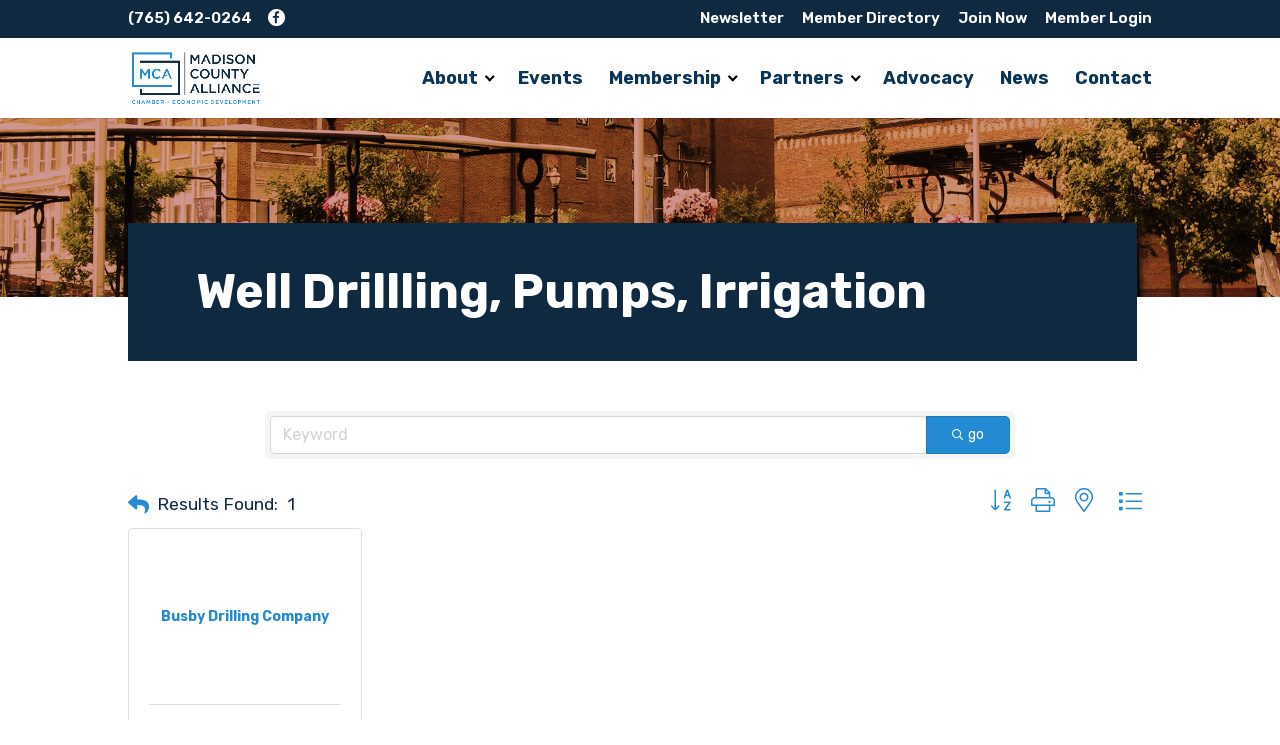

--- FILE ---
content_type: text/html; charset=utf-8
request_url: https://www.google.com/recaptcha/enterprise/anchor?ar=1&k=6LfI_T8rAAAAAMkWHrLP_GfSf3tLy9tKa839wcWa&co=aHR0cHM6Ly9idXNpbmVzcy5tYWRpc29uY29jaGFtYmVyLmNvbTo0NDM.&hl=en&v=PoyoqOPhxBO7pBk68S4YbpHZ&size=invisible&anchor-ms=20000&execute-ms=30000&cb=50unfs4vcyyr
body_size: 48995
content:
<!DOCTYPE HTML><html dir="ltr" lang="en"><head><meta http-equiv="Content-Type" content="text/html; charset=UTF-8">
<meta http-equiv="X-UA-Compatible" content="IE=edge">
<title>reCAPTCHA</title>
<style type="text/css">
/* cyrillic-ext */
@font-face {
  font-family: 'Roboto';
  font-style: normal;
  font-weight: 400;
  font-stretch: 100%;
  src: url(//fonts.gstatic.com/s/roboto/v48/KFO7CnqEu92Fr1ME7kSn66aGLdTylUAMa3GUBHMdazTgWw.woff2) format('woff2');
  unicode-range: U+0460-052F, U+1C80-1C8A, U+20B4, U+2DE0-2DFF, U+A640-A69F, U+FE2E-FE2F;
}
/* cyrillic */
@font-face {
  font-family: 'Roboto';
  font-style: normal;
  font-weight: 400;
  font-stretch: 100%;
  src: url(//fonts.gstatic.com/s/roboto/v48/KFO7CnqEu92Fr1ME7kSn66aGLdTylUAMa3iUBHMdazTgWw.woff2) format('woff2');
  unicode-range: U+0301, U+0400-045F, U+0490-0491, U+04B0-04B1, U+2116;
}
/* greek-ext */
@font-face {
  font-family: 'Roboto';
  font-style: normal;
  font-weight: 400;
  font-stretch: 100%;
  src: url(//fonts.gstatic.com/s/roboto/v48/KFO7CnqEu92Fr1ME7kSn66aGLdTylUAMa3CUBHMdazTgWw.woff2) format('woff2');
  unicode-range: U+1F00-1FFF;
}
/* greek */
@font-face {
  font-family: 'Roboto';
  font-style: normal;
  font-weight: 400;
  font-stretch: 100%;
  src: url(//fonts.gstatic.com/s/roboto/v48/KFO7CnqEu92Fr1ME7kSn66aGLdTylUAMa3-UBHMdazTgWw.woff2) format('woff2');
  unicode-range: U+0370-0377, U+037A-037F, U+0384-038A, U+038C, U+038E-03A1, U+03A3-03FF;
}
/* math */
@font-face {
  font-family: 'Roboto';
  font-style: normal;
  font-weight: 400;
  font-stretch: 100%;
  src: url(//fonts.gstatic.com/s/roboto/v48/KFO7CnqEu92Fr1ME7kSn66aGLdTylUAMawCUBHMdazTgWw.woff2) format('woff2');
  unicode-range: U+0302-0303, U+0305, U+0307-0308, U+0310, U+0312, U+0315, U+031A, U+0326-0327, U+032C, U+032F-0330, U+0332-0333, U+0338, U+033A, U+0346, U+034D, U+0391-03A1, U+03A3-03A9, U+03B1-03C9, U+03D1, U+03D5-03D6, U+03F0-03F1, U+03F4-03F5, U+2016-2017, U+2034-2038, U+203C, U+2040, U+2043, U+2047, U+2050, U+2057, U+205F, U+2070-2071, U+2074-208E, U+2090-209C, U+20D0-20DC, U+20E1, U+20E5-20EF, U+2100-2112, U+2114-2115, U+2117-2121, U+2123-214F, U+2190, U+2192, U+2194-21AE, U+21B0-21E5, U+21F1-21F2, U+21F4-2211, U+2213-2214, U+2216-22FF, U+2308-230B, U+2310, U+2319, U+231C-2321, U+2336-237A, U+237C, U+2395, U+239B-23B7, U+23D0, U+23DC-23E1, U+2474-2475, U+25AF, U+25B3, U+25B7, U+25BD, U+25C1, U+25CA, U+25CC, U+25FB, U+266D-266F, U+27C0-27FF, U+2900-2AFF, U+2B0E-2B11, U+2B30-2B4C, U+2BFE, U+3030, U+FF5B, U+FF5D, U+1D400-1D7FF, U+1EE00-1EEFF;
}
/* symbols */
@font-face {
  font-family: 'Roboto';
  font-style: normal;
  font-weight: 400;
  font-stretch: 100%;
  src: url(//fonts.gstatic.com/s/roboto/v48/KFO7CnqEu92Fr1ME7kSn66aGLdTylUAMaxKUBHMdazTgWw.woff2) format('woff2');
  unicode-range: U+0001-000C, U+000E-001F, U+007F-009F, U+20DD-20E0, U+20E2-20E4, U+2150-218F, U+2190, U+2192, U+2194-2199, U+21AF, U+21E6-21F0, U+21F3, U+2218-2219, U+2299, U+22C4-22C6, U+2300-243F, U+2440-244A, U+2460-24FF, U+25A0-27BF, U+2800-28FF, U+2921-2922, U+2981, U+29BF, U+29EB, U+2B00-2BFF, U+4DC0-4DFF, U+FFF9-FFFB, U+10140-1018E, U+10190-1019C, U+101A0, U+101D0-101FD, U+102E0-102FB, U+10E60-10E7E, U+1D2C0-1D2D3, U+1D2E0-1D37F, U+1F000-1F0FF, U+1F100-1F1AD, U+1F1E6-1F1FF, U+1F30D-1F30F, U+1F315, U+1F31C, U+1F31E, U+1F320-1F32C, U+1F336, U+1F378, U+1F37D, U+1F382, U+1F393-1F39F, U+1F3A7-1F3A8, U+1F3AC-1F3AF, U+1F3C2, U+1F3C4-1F3C6, U+1F3CA-1F3CE, U+1F3D4-1F3E0, U+1F3ED, U+1F3F1-1F3F3, U+1F3F5-1F3F7, U+1F408, U+1F415, U+1F41F, U+1F426, U+1F43F, U+1F441-1F442, U+1F444, U+1F446-1F449, U+1F44C-1F44E, U+1F453, U+1F46A, U+1F47D, U+1F4A3, U+1F4B0, U+1F4B3, U+1F4B9, U+1F4BB, U+1F4BF, U+1F4C8-1F4CB, U+1F4D6, U+1F4DA, U+1F4DF, U+1F4E3-1F4E6, U+1F4EA-1F4ED, U+1F4F7, U+1F4F9-1F4FB, U+1F4FD-1F4FE, U+1F503, U+1F507-1F50B, U+1F50D, U+1F512-1F513, U+1F53E-1F54A, U+1F54F-1F5FA, U+1F610, U+1F650-1F67F, U+1F687, U+1F68D, U+1F691, U+1F694, U+1F698, U+1F6AD, U+1F6B2, U+1F6B9-1F6BA, U+1F6BC, U+1F6C6-1F6CF, U+1F6D3-1F6D7, U+1F6E0-1F6EA, U+1F6F0-1F6F3, U+1F6F7-1F6FC, U+1F700-1F7FF, U+1F800-1F80B, U+1F810-1F847, U+1F850-1F859, U+1F860-1F887, U+1F890-1F8AD, U+1F8B0-1F8BB, U+1F8C0-1F8C1, U+1F900-1F90B, U+1F93B, U+1F946, U+1F984, U+1F996, U+1F9E9, U+1FA00-1FA6F, U+1FA70-1FA7C, U+1FA80-1FA89, U+1FA8F-1FAC6, U+1FACE-1FADC, U+1FADF-1FAE9, U+1FAF0-1FAF8, U+1FB00-1FBFF;
}
/* vietnamese */
@font-face {
  font-family: 'Roboto';
  font-style: normal;
  font-weight: 400;
  font-stretch: 100%;
  src: url(//fonts.gstatic.com/s/roboto/v48/KFO7CnqEu92Fr1ME7kSn66aGLdTylUAMa3OUBHMdazTgWw.woff2) format('woff2');
  unicode-range: U+0102-0103, U+0110-0111, U+0128-0129, U+0168-0169, U+01A0-01A1, U+01AF-01B0, U+0300-0301, U+0303-0304, U+0308-0309, U+0323, U+0329, U+1EA0-1EF9, U+20AB;
}
/* latin-ext */
@font-face {
  font-family: 'Roboto';
  font-style: normal;
  font-weight: 400;
  font-stretch: 100%;
  src: url(//fonts.gstatic.com/s/roboto/v48/KFO7CnqEu92Fr1ME7kSn66aGLdTylUAMa3KUBHMdazTgWw.woff2) format('woff2');
  unicode-range: U+0100-02BA, U+02BD-02C5, U+02C7-02CC, U+02CE-02D7, U+02DD-02FF, U+0304, U+0308, U+0329, U+1D00-1DBF, U+1E00-1E9F, U+1EF2-1EFF, U+2020, U+20A0-20AB, U+20AD-20C0, U+2113, U+2C60-2C7F, U+A720-A7FF;
}
/* latin */
@font-face {
  font-family: 'Roboto';
  font-style: normal;
  font-weight: 400;
  font-stretch: 100%;
  src: url(//fonts.gstatic.com/s/roboto/v48/KFO7CnqEu92Fr1ME7kSn66aGLdTylUAMa3yUBHMdazQ.woff2) format('woff2');
  unicode-range: U+0000-00FF, U+0131, U+0152-0153, U+02BB-02BC, U+02C6, U+02DA, U+02DC, U+0304, U+0308, U+0329, U+2000-206F, U+20AC, U+2122, U+2191, U+2193, U+2212, U+2215, U+FEFF, U+FFFD;
}
/* cyrillic-ext */
@font-face {
  font-family: 'Roboto';
  font-style: normal;
  font-weight: 500;
  font-stretch: 100%;
  src: url(//fonts.gstatic.com/s/roboto/v48/KFO7CnqEu92Fr1ME7kSn66aGLdTylUAMa3GUBHMdazTgWw.woff2) format('woff2');
  unicode-range: U+0460-052F, U+1C80-1C8A, U+20B4, U+2DE0-2DFF, U+A640-A69F, U+FE2E-FE2F;
}
/* cyrillic */
@font-face {
  font-family: 'Roboto';
  font-style: normal;
  font-weight: 500;
  font-stretch: 100%;
  src: url(//fonts.gstatic.com/s/roboto/v48/KFO7CnqEu92Fr1ME7kSn66aGLdTylUAMa3iUBHMdazTgWw.woff2) format('woff2');
  unicode-range: U+0301, U+0400-045F, U+0490-0491, U+04B0-04B1, U+2116;
}
/* greek-ext */
@font-face {
  font-family: 'Roboto';
  font-style: normal;
  font-weight: 500;
  font-stretch: 100%;
  src: url(//fonts.gstatic.com/s/roboto/v48/KFO7CnqEu92Fr1ME7kSn66aGLdTylUAMa3CUBHMdazTgWw.woff2) format('woff2');
  unicode-range: U+1F00-1FFF;
}
/* greek */
@font-face {
  font-family: 'Roboto';
  font-style: normal;
  font-weight: 500;
  font-stretch: 100%;
  src: url(//fonts.gstatic.com/s/roboto/v48/KFO7CnqEu92Fr1ME7kSn66aGLdTylUAMa3-UBHMdazTgWw.woff2) format('woff2');
  unicode-range: U+0370-0377, U+037A-037F, U+0384-038A, U+038C, U+038E-03A1, U+03A3-03FF;
}
/* math */
@font-face {
  font-family: 'Roboto';
  font-style: normal;
  font-weight: 500;
  font-stretch: 100%;
  src: url(//fonts.gstatic.com/s/roboto/v48/KFO7CnqEu92Fr1ME7kSn66aGLdTylUAMawCUBHMdazTgWw.woff2) format('woff2');
  unicode-range: U+0302-0303, U+0305, U+0307-0308, U+0310, U+0312, U+0315, U+031A, U+0326-0327, U+032C, U+032F-0330, U+0332-0333, U+0338, U+033A, U+0346, U+034D, U+0391-03A1, U+03A3-03A9, U+03B1-03C9, U+03D1, U+03D5-03D6, U+03F0-03F1, U+03F4-03F5, U+2016-2017, U+2034-2038, U+203C, U+2040, U+2043, U+2047, U+2050, U+2057, U+205F, U+2070-2071, U+2074-208E, U+2090-209C, U+20D0-20DC, U+20E1, U+20E5-20EF, U+2100-2112, U+2114-2115, U+2117-2121, U+2123-214F, U+2190, U+2192, U+2194-21AE, U+21B0-21E5, U+21F1-21F2, U+21F4-2211, U+2213-2214, U+2216-22FF, U+2308-230B, U+2310, U+2319, U+231C-2321, U+2336-237A, U+237C, U+2395, U+239B-23B7, U+23D0, U+23DC-23E1, U+2474-2475, U+25AF, U+25B3, U+25B7, U+25BD, U+25C1, U+25CA, U+25CC, U+25FB, U+266D-266F, U+27C0-27FF, U+2900-2AFF, U+2B0E-2B11, U+2B30-2B4C, U+2BFE, U+3030, U+FF5B, U+FF5D, U+1D400-1D7FF, U+1EE00-1EEFF;
}
/* symbols */
@font-face {
  font-family: 'Roboto';
  font-style: normal;
  font-weight: 500;
  font-stretch: 100%;
  src: url(//fonts.gstatic.com/s/roboto/v48/KFO7CnqEu92Fr1ME7kSn66aGLdTylUAMaxKUBHMdazTgWw.woff2) format('woff2');
  unicode-range: U+0001-000C, U+000E-001F, U+007F-009F, U+20DD-20E0, U+20E2-20E4, U+2150-218F, U+2190, U+2192, U+2194-2199, U+21AF, U+21E6-21F0, U+21F3, U+2218-2219, U+2299, U+22C4-22C6, U+2300-243F, U+2440-244A, U+2460-24FF, U+25A0-27BF, U+2800-28FF, U+2921-2922, U+2981, U+29BF, U+29EB, U+2B00-2BFF, U+4DC0-4DFF, U+FFF9-FFFB, U+10140-1018E, U+10190-1019C, U+101A0, U+101D0-101FD, U+102E0-102FB, U+10E60-10E7E, U+1D2C0-1D2D3, U+1D2E0-1D37F, U+1F000-1F0FF, U+1F100-1F1AD, U+1F1E6-1F1FF, U+1F30D-1F30F, U+1F315, U+1F31C, U+1F31E, U+1F320-1F32C, U+1F336, U+1F378, U+1F37D, U+1F382, U+1F393-1F39F, U+1F3A7-1F3A8, U+1F3AC-1F3AF, U+1F3C2, U+1F3C4-1F3C6, U+1F3CA-1F3CE, U+1F3D4-1F3E0, U+1F3ED, U+1F3F1-1F3F3, U+1F3F5-1F3F7, U+1F408, U+1F415, U+1F41F, U+1F426, U+1F43F, U+1F441-1F442, U+1F444, U+1F446-1F449, U+1F44C-1F44E, U+1F453, U+1F46A, U+1F47D, U+1F4A3, U+1F4B0, U+1F4B3, U+1F4B9, U+1F4BB, U+1F4BF, U+1F4C8-1F4CB, U+1F4D6, U+1F4DA, U+1F4DF, U+1F4E3-1F4E6, U+1F4EA-1F4ED, U+1F4F7, U+1F4F9-1F4FB, U+1F4FD-1F4FE, U+1F503, U+1F507-1F50B, U+1F50D, U+1F512-1F513, U+1F53E-1F54A, U+1F54F-1F5FA, U+1F610, U+1F650-1F67F, U+1F687, U+1F68D, U+1F691, U+1F694, U+1F698, U+1F6AD, U+1F6B2, U+1F6B9-1F6BA, U+1F6BC, U+1F6C6-1F6CF, U+1F6D3-1F6D7, U+1F6E0-1F6EA, U+1F6F0-1F6F3, U+1F6F7-1F6FC, U+1F700-1F7FF, U+1F800-1F80B, U+1F810-1F847, U+1F850-1F859, U+1F860-1F887, U+1F890-1F8AD, U+1F8B0-1F8BB, U+1F8C0-1F8C1, U+1F900-1F90B, U+1F93B, U+1F946, U+1F984, U+1F996, U+1F9E9, U+1FA00-1FA6F, U+1FA70-1FA7C, U+1FA80-1FA89, U+1FA8F-1FAC6, U+1FACE-1FADC, U+1FADF-1FAE9, U+1FAF0-1FAF8, U+1FB00-1FBFF;
}
/* vietnamese */
@font-face {
  font-family: 'Roboto';
  font-style: normal;
  font-weight: 500;
  font-stretch: 100%;
  src: url(//fonts.gstatic.com/s/roboto/v48/KFO7CnqEu92Fr1ME7kSn66aGLdTylUAMa3OUBHMdazTgWw.woff2) format('woff2');
  unicode-range: U+0102-0103, U+0110-0111, U+0128-0129, U+0168-0169, U+01A0-01A1, U+01AF-01B0, U+0300-0301, U+0303-0304, U+0308-0309, U+0323, U+0329, U+1EA0-1EF9, U+20AB;
}
/* latin-ext */
@font-face {
  font-family: 'Roboto';
  font-style: normal;
  font-weight: 500;
  font-stretch: 100%;
  src: url(//fonts.gstatic.com/s/roboto/v48/KFO7CnqEu92Fr1ME7kSn66aGLdTylUAMa3KUBHMdazTgWw.woff2) format('woff2');
  unicode-range: U+0100-02BA, U+02BD-02C5, U+02C7-02CC, U+02CE-02D7, U+02DD-02FF, U+0304, U+0308, U+0329, U+1D00-1DBF, U+1E00-1E9F, U+1EF2-1EFF, U+2020, U+20A0-20AB, U+20AD-20C0, U+2113, U+2C60-2C7F, U+A720-A7FF;
}
/* latin */
@font-face {
  font-family: 'Roboto';
  font-style: normal;
  font-weight: 500;
  font-stretch: 100%;
  src: url(//fonts.gstatic.com/s/roboto/v48/KFO7CnqEu92Fr1ME7kSn66aGLdTylUAMa3yUBHMdazQ.woff2) format('woff2');
  unicode-range: U+0000-00FF, U+0131, U+0152-0153, U+02BB-02BC, U+02C6, U+02DA, U+02DC, U+0304, U+0308, U+0329, U+2000-206F, U+20AC, U+2122, U+2191, U+2193, U+2212, U+2215, U+FEFF, U+FFFD;
}
/* cyrillic-ext */
@font-face {
  font-family: 'Roboto';
  font-style: normal;
  font-weight: 900;
  font-stretch: 100%;
  src: url(//fonts.gstatic.com/s/roboto/v48/KFO7CnqEu92Fr1ME7kSn66aGLdTylUAMa3GUBHMdazTgWw.woff2) format('woff2');
  unicode-range: U+0460-052F, U+1C80-1C8A, U+20B4, U+2DE0-2DFF, U+A640-A69F, U+FE2E-FE2F;
}
/* cyrillic */
@font-face {
  font-family: 'Roboto';
  font-style: normal;
  font-weight: 900;
  font-stretch: 100%;
  src: url(//fonts.gstatic.com/s/roboto/v48/KFO7CnqEu92Fr1ME7kSn66aGLdTylUAMa3iUBHMdazTgWw.woff2) format('woff2');
  unicode-range: U+0301, U+0400-045F, U+0490-0491, U+04B0-04B1, U+2116;
}
/* greek-ext */
@font-face {
  font-family: 'Roboto';
  font-style: normal;
  font-weight: 900;
  font-stretch: 100%;
  src: url(//fonts.gstatic.com/s/roboto/v48/KFO7CnqEu92Fr1ME7kSn66aGLdTylUAMa3CUBHMdazTgWw.woff2) format('woff2');
  unicode-range: U+1F00-1FFF;
}
/* greek */
@font-face {
  font-family: 'Roboto';
  font-style: normal;
  font-weight: 900;
  font-stretch: 100%;
  src: url(//fonts.gstatic.com/s/roboto/v48/KFO7CnqEu92Fr1ME7kSn66aGLdTylUAMa3-UBHMdazTgWw.woff2) format('woff2');
  unicode-range: U+0370-0377, U+037A-037F, U+0384-038A, U+038C, U+038E-03A1, U+03A3-03FF;
}
/* math */
@font-face {
  font-family: 'Roboto';
  font-style: normal;
  font-weight: 900;
  font-stretch: 100%;
  src: url(//fonts.gstatic.com/s/roboto/v48/KFO7CnqEu92Fr1ME7kSn66aGLdTylUAMawCUBHMdazTgWw.woff2) format('woff2');
  unicode-range: U+0302-0303, U+0305, U+0307-0308, U+0310, U+0312, U+0315, U+031A, U+0326-0327, U+032C, U+032F-0330, U+0332-0333, U+0338, U+033A, U+0346, U+034D, U+0391-03A1, U+03A3-03A9, U+03B1-03C9, U+03D1, U+03D5-03D6, U+03F0-03F1, U+03F4-03F5, U+2016-2017, U+2034-2038, U+203C, U+2040, U+2043, U+2047, U+2050, U+2057, U+205F, U+2070-2071, U+2074-208E, U+2090-209C, U+20D0-20DC, U+20E1, U+20E5-20EF, U+2100-2112, U+2114-2115, U+2117-2121, U+2123-214F, U+2190, U+2192, U+2194-21AE, U+21B0-21E5, U+21F1-21F2, U+21F4-2211, U+2213-2214, U+2216-22FF, U+2308-230B, U+2310, U+2319, U+231C-2321, U+2336-237A, U+237C, U+2395, U+239B-23B7, U+23D0, U+23DC-23E1, U+2474-2475, U+25AF, U+25B3, U+25B7, U+25BD, U+25C1, U+25CA, U+25CC, U+25FB, U+266D-266F, U+27C0-27FF, U+2900-2AFF, U+2B0E-2B11, U+2B30-2B4C, U+2BFE, U+3030, U+FF5B, U+FF5D, U+1D400-1D7FF, U+1EE00-1EEFF;
}
/* symbols */
@font-face {
  font-family: 'Roboto';
  font-style: normal;
  font-weight: 900;
  font-stretch: 100%;
  src: url(//fonts.gstatic.com/s/roboto/v48/KFO7CnqEu92Fr1ME7kSn66aGLdTylUAMaxKUBHMdazTgWw.woff2) format('woff2');
  unicode-range: U+0001-000C, U+000E-001F, U+007F-009F, U+20DD-20E0, U+20E2-20E4, U+2150-218F, U+2190, U+2192, U+2194-2199, U+21AF, U+21E6-21F0, U+21F3, U+2218-2219, U+2299, U+22C4-22C6, U+2300-243F, U+2440-244A, U+2460-24FF, U+25A0-27BF, U+2800-28FF, U+2921-2922, U+2981, U+29BF, U+29EB, U+2B00-2BFF, U+4DC0-4DFF, U+FFF9-FFFB, U+10140-1018E, U+10190-1019C, U+101A0, U+101D0-101FD, U+102E0-102FB, U+10E60-10E7E, U+1D2C0-1D2D3, U+1D2E0-1D37F, U+1F000-1F0FF, U+1F100-1F1AD, U+1F1E6-1F1FF, U+1F30D-1F30F, U+1F315, U+1F31C, U+1F31E, U+1F320-1F32C, U+1F336, U+1F378, U+1F37D, U+1F382, U+1F393-1F39F, U+1F3A7-1F3A8, U+1F3AC-1F3AF, U+1F3C2, U+1F3C4-1F3C6, U+1F3CA-1F3CE, U+1F3D4-1F3E0, U+1F3ED, U+1F3F1-1F3F3, U+1F3F5-1F3F7, U+1F408, U+1F415, U+1F41F, U+1F426, U+1F43F, U+1F441-1F442, U+1F444, U+1F446-1F449, U+1F44C-1F44E, U+1F453, U+1F46A, U+1F47D, U+1F4A3, U+1F4B0, U+1F4B3, U+1F4B9, U+1F4BB, U+1F4BF, U+1F4C8-1F4CB, U+1F4D6, U+1F4DA, U+1F4DF, U+1F4E3-1F4E6, U+1F4EA-1F4ED, U+1F4F7, U+1F4F9-1F4FB, U+1F4FD-1F4FE, U+1F503, U+1F507-1F50B, U+1F50D, U+1F512-1F513, U+1F53E-1F54A, U+1F54F-1F5FA, U+1F610, U+1F650-1F67F, U+1F687, U+1F68D, U+1F691, U+1F694, U+1F698, U+1F6AD, U+1F6B2, U+1F6B9-1F6BA, U+1F6BC, U+1F6C6-1F6CF, U+1F6D3-1F6D7, U+1F6E0-1F6EA, U+1F6F0-1F6F3, U+1F6F7-1F6FC, U+1F700-1F7FF, U+1F800-1F80B, U+1F810-1F847, U+1F850-1F859, U+1F860-1F887, U+1F890-1F8AD, U+1F8B0-1F8BB, U+1F8C0-1F8C1, U+1F900-1F90B, U+1F93B, U+1F946, U+1F984, U+1F996, U+1F9E9, U+1FA00-1FA6F, U+1FA70-1FA7C, U+1FA80-1FA89, U+1FA8F-1FAC6, U+1FACE-1FADC, U+1FADF-1FAE9, U+1FAF0-1FAF8, U+1FB00-1FBFF;
}
/* vietnamese */
@font-face {
  font-family: 'Roboto';
  font-style: normal;
  font-weight: 900;
  font-stretch: 100%;
  src: url(//fonts.gstatic.com/s/roboto/v48/KFO7CnqEu92Fr1ME7kSn66aGLdTylUAMa3OUBHMdazTgWw.woff2) format('woff2');
  unicode-range: U+0102-0103, U+0110-0111, U+0128-0129, U+0168-0169, U+01A0-01A1, U+01AF-01B0, U+0300-0301, U+0303-0304, U+0308-0309, U+0323, U+0329, U+1EA0-1EF9, U+20AB;
}
/* latin-ext */
@font-face {
  font-family: 'Roboto';
  font-style: normal;
  font-weight: 900;
  font-stretch: 100%;
  src: url(//fonts.gstatic.com/s/roboto/v48/KFO7CnqEu92Fr1ME7kSn66aGLdTylUAMa3KUBHMdazTgWw.woff2) format('woff2');
  unicode-range: U+0100-02BA, U+02BD-02C5, U+02C7-02CC, U+02CE-02D7, U+02DD-02FF, U+0304, U+0308, U+0329, U+1D00-1DBF, U+1E00-1E9F, U+1EF2-1EFF, U+2020, U+20A0-20AB, U+20AD-20C0, U+2113, U+2C60-2C7F, U+A720-A7FF;
}
/* latin */
@font-face {
  font-family: 'Roboto';
  font-style: normal;
  font-weight: 900;
  font-stretch: 100%;
  src: url(//fonts.gstatic.com/s/roboto/v48/KFO7CnqEu92Fr1ME7kSn66aGLdTylUAMa3yUBHMdazQ.woff2) format('woff2');
  unicode-range: U+0000-00FF, U+0131, U+0152-0153, U+02BB-02BC, U+02C6, U+02DA, U+02DC, U+0304, U+0308, U+0329, U+2000-206F, U+20AC, U+2122, U+2191, U+2193, U+2212, U+2215, U+FEFF, U+FFFD;
}

</style>
<link rel="stylesheet" type="text/css" href="https://www.gstatic.com/recaptcha/releases/PoyoqOPhxBO7pBk68S4YbpHZ/styles__ltr.css">
<script nonce="GHGrp5M4jz3eidL_dAocLg" type="text/javascript">window['__recaptcha_api'] = 'https://www.google.com/recaptcha/enterprise/';</script>
<script type="text/javascript" src="https://www.gstatic.com/recaptcha/releases/PoyoqOPhxBO7pBk68S4YbpHZ/recaptcha__en.js" nonce="GHGrp5M4jz3eidL_dAocLg">
      
    </script></head>
<body><div id="rc-anchor-alert" class="rc-anchor-alert"></div>
<input type="hidden" id="recaptcha-token" value="[base64]">
<script type="text/javascript" nonce="GHGrp5M4jz3eidL_dAocLg">
      recaptcha.anchor.Main.init("[\x22ainput\x22,[\x22bgdata\x22,\x22\x22,\[base64]/[base64]/[base64]/KE4oMTI0LHYsdi5HKSxMWihsLHYpKTpOKDEyNCx2LGwpLFYpLHYpLFQpKSxGKDE3MSx2KX0scjc9ZnVuY3Rpb24obCl7cmV0dXJuIGx9LEM9ZnVuY3Rpb24obCxWLHYpe04odixsLFYpLFZbYWtdPTI3OTZ9LG49ZnVuY3Rpb24obCxWKXtWLlg9KChWLlg/[base64]/[base64]/[base64]/[base64]/[base64]/[base64]/[base64]/[base64]/[base64]/[base64]/[base64]\\u003d\x22,\[base64]\\u003d\x22,\x22YcK5wow7S8Kpw5Arw6HCsR0Vw5Nmw4nDgCDDhjshP8OaFMOEWidzwoM8TMKYHMObZxp7L2DDvQ3DtUrCgx/[base64]/DpMOjDcOHwoxtw6Vjwqklw5l2woI3w6fCmm3CjGsHHsOQCyUcecOCI8OgEQHCsCARIGZLJQoFCcKuwp1hw6sawpHDpMOvP8KrGcOYw5rCicOhclTDgMK5w6XDlA4Cwqp2w6/CuMKULMKgLsOKLwZuwrtwW8OeEG8XwovDtwLDuntNwqpuCj7DisKXCmt/DBDDncOWwpcHIcKWw5/[base64]/Cmy5hL8OcwrUOwqp5BsKNw5jCjMOGHsKzwqjDtiDCriTCkhbDmMKjJQQwwrl/ZEYewrDDhnQBFiLCjcKbH8KrK1HDssO4ScOtXMKaXUXDsgvCssOjaWsofsOeScKlwqnDv1jDrXUTwo3DisOHc8OFw6nCn1fDs8O3w7vDoMKiMMOuwqXDjgpVw6RJF8Kzw4fDi2lybVbDlhtDw5PCqsK4csOhw4LDg8KeHMKqw6R/[base64]/woZpWsK8w6JbKBDDlHDDjXLDtX5Hwr1ww5M7UcKSw50Pwp54PAVWw47CuCnDjGsLw7xpQB3ChcKfXywZwr0Qf8OKQsOqwrnDqcKdXml8wpU5wqZ/IsOvw7ceGcKXw4RXR8KhwrVdTMOgwroJPcKxB8O9DMKPBMOQTcOHFwPCvMKew4VNwpPDlDPCulPCg8Oyw5EkKm8LBnHCpsOgwpzDvBPCjsKWTMKnQQ0EbsOdwrZ2JcOTw4grQ8OzwrRvdsOmHsOow5Y7CMK/PMOAw63CrUt0w7sodz/DvGXCrcKvwonDiUBcChzDrsOjwqM7w5LCtsOkwrLDuk/ChCMFS2wKOcOswpxvTsOLw5XCo8KHZ8KeEcKVwrQ/wqnDkXTCgMKFUFEbKAbDgsKdTcOjw7TCucKdQjDCnDPDhGl/w4fCmcO0w7InwpvDjSHDpFnDriRvcVYkEcKeDcOXYsO4w7sowrZZHi/DhHYAw5tHPwrDi8OLwqJqVMKiwrIfTWtrw4JQw4UuScOHSy7DqlcsbMOLDCQGasKbwqkLw6HDnMKYWhjDrTTDqUPClMOPBSnCvMOow6vDknfCq8Oswp7DqAtzw5nClsOTBzVJwpAVw6chLR/[base64]/DsEfDr3fCpsOWw41Dwr4pw6zDvUrCjzMfw60IaSjDpcKYMwXDjcKOMRnCucO7UcKQdyTDscKow4zCrlY7D8ODw7bCpw0Zw4ldw6LDrFU+w5gccSNqVcOMwpRAw4IywqoFI3YMw4Qew4sfTG4/cMOhwrHDkD1Lw6F6CjQKYijDqcK9w4kJQMOnccKoJMODf8OhwqfCjTRww5zDhMKRacKbw7MJV8Omfz4PPRYMw7lswp51Z8OjOVvCqBkLEMK4w6zCk8OXwroRIAXDgcKtfE1JL8KFwofDqMKxw6XDgcOFw5fCpcOew77CuGZjdMK/wpg0YTs6w6HDjgjDucOyw7/Dh8OIRsOiwqPCtMKQwqHCnSx1wqsRXcOpwq9AwohLw7DDosOfP2/Ct3jCtgZ0wrYlP8OBwrHDosKWQMOJw7jCuMKlw5pOOirDiMKRwrXCuMO/cHPDnnFLwo7Dvg0qw73CmFHCk31hUnFResOoHndqfkzDi13CncOTwobCsMOyDmTCvknCkzMyfTvCpMOqw5tjwo1Rwoh/[base64]/[base64]/CksKaIHcKd8OETDDDlcO1wrvDuTFSE8KEL3XCpMKYVVd7RsOWTDRVw5bCmDg/w7JccEPDuMK3wqbDn8OYw6bDpsK/LMOXw43DqsKzTcOTw7TCs8KBwr7CsVI9EcO9wqbDtcOlw4YKERcbSMOaw4fDiTh0wrcgw5jCpxYlwqPDuz/[base64]/Di1rCocOFwrE/w7cNFVTDsj8tw7nDncKmw642OcKSPE3Dvi3DgsKiw5lFVMKSwr1eHMKzw7TCvMKvwr7DuMKzw4cPw5MSd8KMw4wxw6LDkyNgRMKKw57DjiFQwo/[base64]/Cg8OsBBrCj8OpwpAvw4TDiXR4wpVzw7HDhRUaw5fCjTh5wp7DmcKKKywKJMKywqxABE/CqXXDpMKGwocRwrzClHPDkMKZw7oJWRlUwoA7wrzDmMOrfsKbw5fCt8KCw6tnw6vCgsOcw6okC8K/w6dUw6/Ct14QOShFwozDnlp6w7bCp8Oic8OQwpAbV8O2YsOBw48EwprDlsK/wrXDsTzClljCsgjCgQfCtcOACkDDn8Ohw7NXSWnDpBrChV3DrTnDuwIHwqzCt8KxP1ZCwowkwovClcOOwpY/BsKjVsKfw4ozwqlDcsKiw4zCu8Oyw6VjdsODQQ/CsT7DjMKCBAjCkjVnEsOVwplcw5vChMKPGCfCjQseEMKTA8KRFBgcw7oyH8OLG8OVScOXwqp8wqhoTcOcw4oHBzF3wo1zVcKbwoYMw4pzw7rCjWhTGsOswq1ew4gNw4/Cj8OrwqrCusO7cMK/dkI4w4tBWcOnwr7Cj1fCi8OrwrzCh8K8KCPDpR7CqMKCQcOLOX8fMGQxw5DDg8OLw5cJwolCw5wOw4xgDERCPEcgwrPCg0FfPcOnwobCo8K5Pw/[base64]/CgV9Ew6dLVz7CoXY9OMOewoTDoHvDsTZ9NsOVR2bCnA/[base64]/CvzXCuDFmw7M/[base64]/Cr33DhsKKwp1owoUTDDDCqMKTw6lABFjCi1HDrlJSZ8OCw5/Chjx5w5XCv8OzO1gPw6XCvMKlS07DvDYLw4N9Q8KMfMKGw5PDk0bDl8KOwqbCq8KxwpBZXMOqw43Cmjkqw6vDpsO5YXTCtksuQTjCg3zDqMOCw7BhLDjDlXXDh8OCwp44wqHDk3vDvgcDwpLCrH7ClsOMFUAKRTbCpznChMKlwp/[base64]/DvcOxNsO1w7Y6AcO/wrIxwr0bwqfCpMKeCcK8wqfCm8K/[base64]/DrAPDisOuwpIMaB7Ci8Orw4TCjMKYG8KVw5wOD1jCjyNXEz/DhsOBOTDDi3TDtTR6wpV9QDnCnFgJw4LDsS8OwqXCg8Odw7TDlBDDkMKjw6Jowr3DnsObw6I8w4ZMwr/DljjDgcOBI2ETTcKsMA8cBsO+wp3Cl8OGw7nDnsKBw4/CrsOwXyTDl8OFwozDpcOcFGECw55wZiBxO8KQCsOhRsK0wqtrw7hjHSkOw4TDnEpZwpFywrHCsBU+wrjCksO3wq/CuSNBLXhybjjCnsOMDBxDwoV/ccO/w45FSsOrP8KGw4rDnHjCpMKSw6nCtV9xwpTDpFrCo8K7RsO1w4LDkTQ6w41JIsKcw7t7A0/ChBVEbcOAwpbDt8OOw4rCjQxrwr8+KzLDhATCumzDu8OJblg7w4TCisKnwr3DpsK0w4jCv8OzOE/CusOWw5vCqVpQwoHDll3Du8OiJsK7wpLCsMO3JS3CoR7CgsK4MsOrwqrCpkUlw6XCg8Oowr5uI8KDRh/CmcKYa0Fbw6XCiD5odMOEwrl+SMKuw6R0wpYIw4Q+wokkfsO+wqHDn8KZwqTChcO4JUPDpDvCjEPDj0htwpDCoHQ9b8KWwoI6TsKnGDgsAT5EN8O/wojDjMK7w7nCu8KLccOVDmg4MsKDbUwTwonDs8OZw43CicOxwqwGw75icsOXwr/DjCXDk38Sw51Xw4lDwofCoV1EIRp3w4R1w7fCssOeRXk7MsOaw7o8PExowqpZw7lXB3EawpTCuHfDj00Rb8KuRBDDsMOVBU1aHkLDqsOIwoPCqwoWfsOOw7jCjXtRVl/Djy7ClnkHwqE0KsKHwobDmMOILStVw5TCtRfCpiVWwql6w5LCqm48YDkkw6TDg8KTKsKeFQjCjUzDi8KXwpLDrUMbRcK5d1zDkAfCn8Ofwo1MaWjCu8K2bTo6XFfDv8KQw59ww4jDrMK+wrfDt8OPw77CogfDgBoDBUZVwq/CtsOxFG/CkMOBwqNYwrLDhMOrwo3ChsOsw5HCt8KtwqrDuMKUFsOQMMOowpLDmiRYwq/Ch3Y2UsOzVRo0N8Knw5hsw44Xw6vCo8OybhlkwodxYMOxwrgBw5/[base64]/[base64]/DnMO6wrUgO3DCkwAEw6rChyDCv3t7wpjDtMK8VgLDu0XCiMOGCDfCjUHDt8Ooa8KPWsKww53DlcOEwpQsw6/Ds8OTdyLCkj7ChjrCgExpw7vDu04MVm0HHcOXWsK5w4PDjMKDH8OFwqIlK8O6w6HDmcKrw5DCmMKcwonCoBnCoDXCqm9DYU3CmxvCqQ/CrsOZA8KgOWJ5MEnCtsO9H1LDrsOow57DuMObC2EFwpvDl1PDncKEw5s6w6koOMKAPMOgbcK1Y3PDklvCpMOZOUZ4w6J3wr9WwrbDpFsiemIZJsOYw5loTzbCi8K+X8K7GcKIw7Vaw4DDvH3CphjDlnrDlsKGfsKjG1M4OnYfJsK9ScOmQsO1NWFCwpDCik/CvsOeasKIwpTCmcOMwrV4QsKpwoDCvnjCqcKBwrjClD11wo9Gw6XCocKjw4PCpWDDkS8DwrTCuMKzw6UMwoPDuRIQwqfCtnV5PMOzEMKzw5Nyw5Fnw5TClMO2KARQw5BXw6jChU7Dn0zDp2nDnHoIw6lYdcOYcXHDg0sMayFXfcKwwrTCoDxTw4/DmMOJw5rDp1t5HwZow6bCtxvDl1sSWVh/cMOEwp8aK8OCw5zDtj0GOMOiwr3CjsKyTcOUWsOPwpZuNMKwPSppF8OKw6fDmsKQw6tAwoYXHlPDpj7DocKUwrXDpsOFEkJLc1lcTw/Dv1fClWvDsQ58wqzChWDCngbCvsKew6UwwrMsEVFoEMOQw5vDiTQSwq/Chy9cwp7CpEpDw70Iw5ptw50ewqDCgsOrf8O4wrV4VnUlw6/DiGDCh8KfE2lnwqHCpRQfM8K+JQ8SMThnacO8wpLDosKwfcKmwofDrTDDn1PDv2xww6HCkw7CnjzDq8ONbkMAwqvDphHDuhHCrcKxdR5qYcKxw7UKHT/DqMOzw5DDgcK4LMObwrwoOiEwZgTCnQjCoMOPKsKXS0LCs0Faa8Kbwrx1w6hhwobCgsOzwrHCrsK/AsO8QgjDvcKVwrHCrXFfwpkOTcKRw5RZUcOREg/CqWfDowdaBsK7LiHDr8KWw6jDvDPDnQnDuMOzZz4awrbCtCzClVbCpT53NcK3RsOzPkPDucKDw7PDu8KqYD/DgWsyWMOqFcOFwoxNw7LCh8OEBMK8w7bCmwDCvwbDiXwxTcOkfzI1w4nCtVNMacOWwonCk2DDkR4Wwol0wrJgDwvCpBPDvEfDq1TDjRjCl2LCocOWwrBOw7EBw6LDkXtcwrgEwojClm/DvMK/w5PDlsOwQsOpwqN/OEFxwrfCicOhw5wzw4nCi8KRGA/Dow/DtW3CncO7bsKdw7Vrw7F6wodyw4QOwpstw6fDpcKKUsOjwrTChsKKV8OqccKOGcKjIcOKw6bCsnQ0w4A+wpYhwoPDhEfDokLCqFvDrUHDoyrCjB89e1svwprCqTfCg8KlNR4NHjLDr8K/WzjDqj7DkTHCu8KWwpbCqsKfKEbDjRA5w7ENw7dLw7w/wqxXHMKEDUdUIVLCosKBwrd5w5k0LMOJwqkaw4DDh13CosKHf8Kpw5zCmcKTM8KqwovCj8OKUsO0cMKKw4rDvMOewpMww7tLwoTDkF8Rwr7CoBDDhcKBwr1Uw4/[base64]/DtcOVwr7CpMKVwoHCmMK0F8KFwp9Fwph8wqBdw7PCgCkaw5XCkyHDsVPDpiN6cMO6wr1Yw54lI8OpwqDDmsKVdh3CvxkEUR/CnsOxbcKyw4fDlUHCjyQKJsO8w6lEwq1kEBZkwo/CmcKNcsKBa8KywoNuwrDDqXzDlcO+JirDiQXCq8Oww6JWPCbDrnxCwr5Rw6AJLF/[base64]/DkMKawo3CrsO2woTDlsORw5MsQMKdRCfCiE/DvMO/wr95B8KPBVHCtgfDgsOfw5rDtsK9QSXCo8KWEmfCim4MRsOswp3DucKpw7ZRI0MOVxDCscKow65lecOhCA7DmMKfUh/CtMOdw589FsKYHcKrI8KPLsKIwrNgwo3CvTMWwqRFw4bDlBdAwpLCgWoGwpfDiXlbVMOOwrV9w5/[base64]/[base64]/[base64]/XsORPlhQPsK/wqPDiB4ow6PCvg7DuMKKK8OnPFjDl8OrwrjCtzjDkSEgw5zDiCYMTEFGwqFRCsOOFsKjw67Cj27CmE/Cg8KTSsK3TwdVExMJw6fCv8KIw6LCvmBDRhPCiQslCcOPfjRdRDTDr2rDsiYywog/wrcvYsKDwqtrw4pewqhgeMKYDW89EAzCv1fCtxQzWwMPcB/Dq8KYw7wZw6rCmMOtw7twwpnCtMK0FCMpwqPCnCjDtXB0W8ONesONwrDDgMKXworClsOdSV7DpMKgYGvDhDNef2xpwrhzwoUfw6nDgcKKwoDCuMOLwqktXRTDlUUVw4fChMKWWx5Yw6x1w7x9w7jCuMKjw4vDsMO+Qw1JwrMpwoBBYT/CpMKiw6sywqVlwrE8NjfDhsKPAxgOMzfCt8K5E8OQwq7Di8O4c8K7w4gFGcKhwqNNwpDCi8K4EklFwroLw7lewqQYw4vDsMKHXcKSwoljdlHCmzAew6gMLkAYwq8Fw4PDhsOfw6PDgcKyw6okwp59NgLDoMKiwo/Cq2TCisKiMcKHw5vCosO0TMK1HsOCagbDh8Orc0jDkcKNEsO7bj/CosOlacOHw45kUcKfwqbCkHN0w6shWSg6wrTCtHjDn8OlwpXDhMKDNyp3w5zDuMOKwpfDplnDpjZGwpNKRcOHRsOMwozCjcKmwqbCjn3CmMKwcsKWC8KjwozDuThvQUYoW8KtVsKoKMKow6PCrMOSw5UMw4JUw6jCsS87wpHCgm/[base64]/[base64]/[base64]/DtkQsHcOHQsKNDMKzwr5swq7DmcO/MEDDiS/DjxrCgl3Dv2zDmGXCnS/CmsKsT8K2I8OHQ8KMXEbDimxHwqnCr08rP1ogIl/DlUnCr0LCtsKvUh0xwpBaw6lbw5HDosKGJn8Qwq/Co8OnwqTCl8Kmw6zDsMKkIkbCtWIIIsKtw4zDtUALwqlGcEXCsitFwqfCksOMSz/CucKvQcO1w4PDjzs9H8O/w6LCiBRFKcOUw6QYw6gfw7bDkSjDjDMlMcOXw788w4Aaw7U+TsO+V3LDusKyw5pVbsO0Z8OID0/DqMKXEUcMw5gTw63CjsKeASTCv8OJY8OTO8O7RcKrDsKkPcOAworCjBhgwohaV8KtLcO7w4sHw5FqUMOWaMKZKsOaAMKAw4EnA03CnELDv8OFwo3Ds8Orb8KJw5/DpcKBw5B7KsKdDsOjw6sHwoQpwpFrwrhNw5DDicOvw5DCjlxWQ8OsPMKLw4IRwq7CvsKnw7ojdhtpw7zDmk5LAyfCqjgdAMKpwrgPwr/Dnk5XwqLDojLDssOJwpfDpMO6wonCvsK3w5dzQcKlfxfCqMOQOMK4esKYw6Miw4/[base64]/DpcO4w7odfn81w4jDoB7CtMO8w54Cw5LDgBnDug9IZUrDn1fDkEUhGhvDsivCkcKdw5jCkcKFw6Uod8OlQ8ORw6HDnSDCikrCigrCnC/DpX/ChsOew7F8wqRBw4FcQCXCpsOswpzDiMKkw4rCmVLDuMOAw5tzHnMXwpMmw5ouUgDCj8OAwq0kw7VjMyDCtsKjYcO5QGQLwpZVD33ClsKjwpXDgMOAGX3CuSjDu8OrRMKfecKMwpLCjsKLM3NCwqLDu8KODcKdQW/DrX3Co8Ozw6gTAnXDi1rDsMOuwpvCghchS8KQw5sew7cDwqshXBllAhg4w6vDlBVXKMKxwq4ewqdiwpnDpcKhw63Cmi4UwpYxw4clbxwowrxQw4pFwrnDrAdMw57CtsK/wqZmMcOvAsOcwogYwrPCtDDDkMOVw6LDhMKrwpsLQcOYwrteeMOswrbDmMKRwptDZMK6wqNswqjDryzCvsOAw6RBA8KERnl8woLCjsKLKsKCSmhGfcO2w5Rtb8Kcf8Kjwq0sAj5Gc8OBQcKywohiS8KqacOzwq1Ow4PDpEnDrcO/wojDkmfDiMO1UkXCmsKmT8KxBsKlwonDsgBVd8OowrjDlMOaDcK2wqIOw63ChBcmw54obMK7wqjCr8OCW8OBannChH08VzpkbR3CgV7Cr8K0f3I7wp/[base64]/dghjwokDwpXCnBvCtADCgzUNwptiIQ3CjcOiwqPDpsK6EMOpw7zCngLDjTBVSAbCmzQqdhpbwp/CkcOpcMK0w6snw47CgmLCrMKFHVzCvcOXwo7CmBsqw5VHw7HCp0DDgMOpwo5XwqYIFD/[base64]/[base64]/DuXAQwpFhwpNgw57CiB7DtDjCisO6fkTCn1bDr8OyA8K8Ixl6I2PCgVURwpfDusKUw5XCnsOGwpDCsj3CqkDDp1zDrCfDrsKgVMOFwpQCw6B/XDxzwoDCpjwcw7Y0WWhAw51HPcKnKg3CiXBGwowQRMKCdMKcwpQQwrzDksKtZsKpNMOkGSQHw7HDqsK/[base64]/XsOaw5zDpcO8KwMkw5DDmcK6VMOPLkgHwroxcsOMwp8vC8OyCsKbwqUzw7vDsEwpIsKyIcKrNUPDgcOzWMOPw4XCrw4XNntvKn0CBSUzw6LDiAd/d8OKw4jDsMO1w4zDosOdWMOiwoPCscOJw5/DtlJ/U8OjdSTDhsOQwpIswrPDo8OgHMKne1/DuzbChExPw5nClsKBw5hlLWIkH8KeLXTDrMKhwpbCvH00W8OMQQrDpF99w7nCssK6Zz/[base64]/DgMK4w4zDsXfCokZiHcOywrFRa8KobXLCmTQuw57CqsKNw5jDhMOkw6HCkwnDijHCqsKaw4AzworCoMOZan5ETsKIw6rDmlLDtGXCpA7CmsOrHQJzPGQqQGV8w5A3w5xLwofCjcKewplJw6PCi2fCj13CrmsIO8OpMCBIWMKWTcK9w5DCpcOcfBQDw5/CuMOIwooaw5rDg8KcY17Do8KtaA/[base64]/Ct3ogEMOgVMOYQ3M4XkkvwqxuwofCsMK6JxY7EcOLw67DosKZd8OYwr/[base64]/[base64]/w40ad0t8w6RlTWhzwrh3f8OyPXXDucKGQVfCs8K4PsKwOBHCmgDCsMO1w6DDk8OKDTwrwpBewptIBltSC8OhEMKVw7LCtsO6NkvDmcONwq9dwqQ5w5FdwqvCmcKbWMO6w6/DrUvDvU/CucKxBcKgERAzw4jDosKzwq7CpBB5wqPCgsOqw7MJT8KyPsO5P8OBDSNdYcO+w6jCoH4jZsOfdXVqXj7DkjbDtcKsNm5Dw7vDrlghwqBqFnHDsz5Iw4/[base64]/DnsO9SsOOwrvCiMOIwqTDlsOxw6PDlVAGF8O5ZV/[base64]/aw8HHsOjwqrCksOkU8Oua3wwEhrDtcOtccO6BcKBwr1ZWsOzwqp7RcKKwp9yHVwQclQUbyYUVMOmFXXDrUDCpTUKwr9UwpvCtcKsS0Q/wodCfcOuw77DkMKLw7bCj8KDw5bDmMO7JsOdwpE3woHChmXDn8OFT8OPQ8O/QBDChE0QwqtPbMOow6vCuxd3w6FFRMKUFkXDicOJw5wQwp/CgmZdw4HCi154wpzDgjwPwqcYw6lmeUDCjcO4f8OKw7YywqHCk8KAw6LCmknDhcKuTsKjwrXDjsOccsOowqvCiVfDnMKVIF3DmiMLPsOTw4XCkMKtdE8nwqBdw7QkJiN8H8OhwrzCv8KJwpzCtw/ClMOQw5VTCD3CosKoQcK0wo7CrxYKwq7CkcKuw5sGBcOlwqpEdMOFGXzCo8KiBTXDgArCvnTDiD7DpMOnw4s/wpHDp09iMi1ew6zDoHfCkDZZNkFaLsOrV8KORSjDhsOpEEI5Wh/DuG/DmMKuw6QGwrbDvcKRwrdBw5Vow77DlSDDrMKFUXjDnF/[base64]/DhlArHVdSBsOiIlw6SlLDrEbDqEzDucOQw5bDn8ODS8OxHHTDqcKgRElJHMKew6VaGR/[base64]/wp7Cu8OiwpwvwoJPw7UTIj7DimLCvsKhHGNPwqTChjTCisKwwqgxC8KSw7nCkS52SsK8CgrDtMOTUMOAwqcqw5Jfw7pfw48sPsOZcAEWwphrw5vDqsOiSXdsw7XCv2YBO8K+w5nCgMOgw7MQV1vChMKzc8OVHDvClzTDvm/CjMKxHB/[base64]/DmUZVS8KwBXzCgivCr8K8LsOhKjLDpcOPe8KdM8KJw4/[base64]/DqXDDnsKewp7ChMOeZcKSwpDCvGNUEcOAw4/[base64]/[base64]/ZRbDh8OGNi/DiMKHATgSw5fCpgLDuMONw5bDoMKRwowtw63DrMOuZA3DvQvDlngcwrJpwq7CoCQTw4vDmxrDiQQCw7TCjwMoMsOTw4vCtCrDgyVBwrkiwovCgsKVw54aInxzEcKWAcK+IMKMwrNBw5DCl8Kyw5EcHwACGcOALyAyFScZwp/[base64]/CvmHDu8OICsKnw5ApEy7CtcOewpp6eTDDicKKw7/Dhy/[base64]/Dp8KsEn4sw6ljX8KCMUfDhcK8w4Zrw4HDvcOFJMOKwpPCiHYCwrfCg8O+w7h5CjlHwqrCvMKRVwdLQkfDjsOiwprDjDBZD8K1wr3DhcOdwrjCt8KuNwHDuEzCrMO1KsOew55hb28sSiHDhV8iwqnDjW8jQsOPwrPDmsOjbgkgwqAAwq/DugLDhDUcw5U9QMOaajNGw43DmVbCm0BxdWDDgAkwcMOxbsKCwqLChhBNwrpqXMK7w6LDkMK2X8KQw7XDoMKLw5ppw5wLZMKEwqHDlMKCOF5oZMOkaMOdPcOgwppAW3BUwrY8w4gGUSceb3DDtFxFIsKLbGoifFk6w6ZdIcKfw4/CkcOdCAMlw7tyDsKfN8OPwrd7SFzCp2czc8KXZTfCscO8KcOMwqh9C8KowofDpiIYw5cnw7B/YMKoMBbCmMOqGMKjw6/DlcOVw7syA2XDgw/DjjJ2wpoFw7HDlsKRR0vCoMK2F2zChMKEcsKmWQbDjgZ5w5d9wrHCuiUOPMO+CzMSwrASbMKnwrPDgkTCkFrDuTvCh8ONwo/DvMKRXcOAa2oqw6VmSGR0SsOCQFTCmcKGDcKPwpAeHnvDvj8jR1HDkcKVw5gFaMKPbQUMw7Unwok9woZQw5DCqXDCk8KKLz8EScOnJ8OUV8KjOBRTwp/Cgks1w6ljdhrCnMK6w6cHSGNJw7UewoXCgsO5KcKpKA80IF/CkcKlFsOLRsKfLVIVMxPDjsKBf8K3w4PDiy7Di3YFeHbDgyMTY2k7w47DliLDsjXDrUfCpsOJwo3DsMOEG8OmLcOQwqNGY1VhUsKWw67CocKcCsOfIE1SBMO6w5llw47DjUxAwqzDtcOPw6oEwrMjw5HCrDnCnx/Dk2rCvsKnRMKLUkpVwo/[base64]/CncKlwqHCn0nDmcOGw75iMBZzwoRqw5TCuXRDw4zDmEAvXSfCscKeJGobwoQAwpVlw4/Cuzcgwp3Cj8KveD8fQFNrw51dw4rDmgZsFMOucAp0w7vCucOLAMO3NlnDmMO3DsOWw4TDrsKbCG58J25JwofCqSlOwrrDs8OUw7nCqcO6HX/DpVlrAWk5w7fCiMK+NREgw6PCrsOUA30FfMOMNhRawqQEwq4SQsKbw55xw6PDjz7CksKOEcOXAQUNDW12JMONw7hOV8OHwqRfwpojdRhowr/CqDIcw5DDjRzDnsKBHcKEw4BEbcKCQcOuU8O+w6zDs2l8wq/Cj8O5w5pxw7zDhsOVw4DCh3XCo8Obw6QDGTTDhMOWXgRILcKBwoEVw7EnGyRhwowxwpYZUBbDqyIGGsK5DMOyF8Klw5gew7IqwpnDmGpcEXDDrXdAw6l/J3lKKsKZw7jCsRk1WX/[base64]/[base64]/DpntabV4AwqjCtcOcBXlCWRLCgMOkwp8MLy0YWCnCksO9wrnDt8K1w7jCpArDsMOlwp7CjxJSwoHDgMOowrnCjsKIXF/[base64]/Ci2PDkMOww5PDoDlUQ8KXJSHCkCLDsMOuw5HDoxUgV2/CinLDucOsCcKtw4LDryXCu1bCmwZlw5vCmMKxTUzCgjMhRgDDhsOiCsKWBm3DgAnDlcKaVcKpGcOBw6LCqlgsw6zCtsK3EQofw57Doy7DlWhRwq9wwqzDuE9JPBvChDXCoh9kKizCjC/DlWjDq3XDmi1VKSx1ckLDl0VbTEIXwqBOTcOtBwsLch7Cr1Nkwqx3eMO+cMOfZnZ0csObwp3CoEN9dcKTDMKPbsORw69jw6Jbw73DmFoAwoVLwqfDpi3CjMOyDmLCiS0bw4bCsMOsw5Jjw5pqw7UgOsK7wohZw4LCl2/DiXAPYVtZwr7Ci8OgRMKoeMOLF8OVwqXCr3LCnS3DncOtQihSTnvDqxBeHcKFPjRdLMKWEcKjSkpdHQ03UsK6w7Z4w4Z4w77Dm8KhPsOFw4UFw4TDuhVNw7tGYsK3wqA/OGIww4ZRZMOFw6AZEsKswrnDicOnw5YtwoQKwqhUQ2wxFsOLwpMTQMKiwr3Cu8OZwqpXBsO8Wgk9w5AfaMOmwqrDqgAiw4zCs3JTw5w6wrrDtMKnwpvCiMKDwqLDtVo0w5vCnjgBdwXCisK6woQ2NFspL1fDkBDCoU1/wosnwoXDonsFwrjCoDPDnlnCtcK4YyfDu3vDmhoGbzPCgsKWSlERw6fCoWTCgEnCplh1w5HCi8OpwpHCj29Kw6d3EMOqIcOPwoLCtsOsD8O7QcORw5DCt8KMdMO0ecOpNMOswp/Cn8KGw68PwqvDk387w4ZOwp4UwqAHwq7DmhzDgiTClsO6wpnCn3owwpPDpsO+MG1QworDnXzDl3TDhV/[base64]/CtsOLCSBIwoXDtDbDmsKyw5XCo8K9wpbDjcK6W8KhWsKZwrphEURnJiDDjMKkTsOvHMKvcsK+wpnDoDbCvDjDtgFUTFBSEMOrUQXCi1HDo1bDgsKGI8O/[base64]/aAjDtcOcLBDCggfDr8K6XijCsHw3wokCw5HDmcO0a1/DmMKaw4ojwqTDhE3CozPCp8KveAUDdcOkMMO0wqrCu8K/ZsO2KWtpJ3giwqzCpTHChcOfw6fDqMOPV8KkUVXCuBhlwpnChsOCwqzDhsOzMBzCp3NzwrjCuMKfw4BWcCDCniIZwrZ4wr/[base64]/wqkCHCpeJsOtB8OwwqFhLBdbwolUw7PCmMOuwowrwpLDggh/wo/CqxVIw4/Dn8OHWl3Ds8OSw4FUw6fDu2/CvnLDrMKzw7dlwqvCn2jDmcO6w7wjccOgCEHCnsKwwoJMOcOBEMKewqx8wrcaEMOIwqR5w787UQvCrhFOwqxTf2bCnzdRZTbCkDTDhhdXwowcw6zDh2xqY8OaZsKSCB/CgsOJwqvCvkh5wpfDrMOqB8OCHcKDfHtKwqvDoMK4EsK5w7EuwrQ9wrjDlBjCnUELTnQedMOaw4Q8MMOBw7LCpcOAw48QSA1vwqfCpDbChMOiHV1eKhDCsRLDjV0vT04rw6TDtWwDTcKiQcKZHDfCtcKJw5zDhR/DtMOaIEjDhsKKwoJlw6wzajtTCjrDs8OzNcKCdmVVTsO8w6NBwqHDuSnDh3gDworCpMO/KsOSDVbDhjZ+w6VTwq3ChsKtT1jDo115EcKbwozDn8OBZcOWw5nCvRPDix4PXcKoUCN/e8Kdb8OqwpwZwowlwo3DhcO6w4zCmndvw6fDg0E8TMOiw75gLsKUHFshbsOLw5DCjcOMw5/[base64]/Ck8KOJcK/V8K3GcOiwrUPw4fCnMKzLcO2wqHCmsOxeENtwqAswqvDtsOlaMO8w7hXwpvDs8OTw6dmYQLCsMKaT8KqScO/[base64]/DiDAjcsO6B8OIXcK2wonCrMObX0d4bBjDhUEDLsOPJ0PCnhg1wp3DhcO8G8KBw5PDrm3CusKZwo9iwr9nV8Kiw6nDiMOJw4BDw57Dm8K1wrPDhC/CkDbCqXPCr8K6w4rDmz/Cq8OvwpnDssKpJnw0w4FUw5hpQsOwaSDDi8KBPgnDucO1JUjCkwXDqsKfF8One1ITw4nCr1QCwqsIwoUFw5bDqzzDisOtEsKHw61PTBIXccOWQsKqI2zCpFVhw5Y3Y1Z8w7TCjMKkbmjCo2/CmsK7AUrDssKpaBN6EsKcw5bCmh9ew5vDi8OUw6vCnmoGV8OFcBUSUgJdw78vZUd+WMKww69zOTJCTk7DhsOnw7rClsKWw6J5e0gzwrXCnALCtj/DicOZwoQGEcO3MWxBw6tyFcKhwqAcIcOOw5IYwrPDj07CssKDDsO6e8OdBcKqUcKlScOgwpguESrDoyrDsQoqwrplwpIVCHgcGMKkEcOUEcOlVsO5YsOjw7TCmXPClsO9wrU4ZMK7acK/[base64]/DcK+wqMZFQfDn2HCv0kCcMKpw5EWAMKoDk5LbihlUSXDk2QZH8OuEsOfwpchEDYywpc0wqPCq1llVcOWV8KWISrDvSETXsOlw4rDh8K9GMORwolkw7DDo34fBWxpNsOYIHTCgcOIw6xaAcKvwq0KClsVwoPDtMO2wrjDvsKiGMK2wp0Mb8Obw7/DsUnCucOdIMKaw6ZwwrvCjAR4dBjClcOGDhdNR8KSMztCQT3DowHDs8OMw5zDsRI/PSQsNCfCkcOYdsKtY2gIwpILCcO+w7lxAsOJGsOtwqtzFGZZwo3DnsOBT2/Dt8KAw6B1w7bDucKrw47DlmrDnsOpwpVsM8KURHHCr8OKw6PDjTpdLMOPw4Bfwr/Crig9w6LCuMO1w7TDh8KBw7s0w73DhcOawptkLBlqNBYOY1fDsAtzAjIhISoPw6Iow7xFUsOvw6oJEhLDl8OyOcKgwoQ1w4Y3w6fCn8KrQwRQamTDplNJw5/Cj18ww5nDhMKMa8K8E0fCqcO+OQbDuWMrcVnDpcKlw7F1RMObwp9Tw41qwrZ/w6DDrMKIPsO2wrsZwqQMdcOlPsKswrzDucKPIGVRw7DCqnsnVmc7ScO0TAVxwp3DgFLCg0FHbcKVRcKzS2bCpG3DqMKEw4vCpMOwwr0FAG3DiR9wwqo+dgoKB8KAWU9yKnfCuRtcalVzX3h5eEgfMA/CqS0LRsOzw4VXw6rCocOqDsO9w4kww6ZkaWfCqsOdw51sMxPCshpzwp/DpcKnF8KLwox9B8OUwpzDvsOBwqDDhgDClcObwptXY0zDssOKdsOBJ8KOSCNyFwFmEjLCrsK/[base64]/[base64]/CoMKVYMKaK3zDtV/Duh4qOsK4QcKkQylKw6/DpzVffMKXw7Newrwww5Eewps+w4LDqsKYRMK+SMO+RFY8wqtNw4sVw4bDjmgLHHLCsHF9Ox1dw4A/ABAvwotbbAPDvsKaTQolNV8zw77CqBdHf8Okw4kSw5TCusOQMxdzwpDCkmRrwqBmRXHDhV8xP8Onw6g0w7/CjMKXDcODHCLDvmhfwrTCvMKNVHxZw6XCqlkKw6zCtHDDrsOUwq4qI8KDwoZBR8OmIBHCsG8KwpwTw5kJwrHDkT/DisKDe2bDu2XCmhvDujPDn2VawptmVxLCsD/Du34XdcK/w6HDsMOcC0fCtRFmwqDDl8Ohwo9TDHHDkMKARcKNBMOCwqNlEjLCicKjcjzDp8KwCX8fUcOyw7rChBHDisOXw53CgwLCgRQdw7TDm8KUU8K/w4rCp8KuwqjCmkXDlxcaPMOFJ1rCj3rDnG4HAMK8HzAYwqhzHztzD8KHwovCp8Kcd8KuwpHDk3Abw64AwrzCjgvDkcKbwoVKwqPDtA/[base64]/ClHFtFRjCr8KqLMOAwrUpahZcNQcsT8Kpw6ZZGsKFNMKLZyxDw5bDu8KpwqlCOGTCqw3Ci8O7LzNdRcKvCznCoX7Dt0kqT3sZw5vCtMKBwrHCp2LDnMOBwpIwP8KRw63CiVrCsMKTdMODw68LHcK7wp/DhEvDtDLDiMK0wpbCozvDs8KsYcO6w6rChUUyAcKSwrlLYsKGcCB2ZcKQw742wrBiw4/[base64]/[base64]/DogHDowESw53CoR3DlgEJwrDCksKYW8KPw4bCk8OCwpoXwpZcw7nDiGUww78BwpR/fsOSw6HCr8Oqa8Oswq7DlErCucK/[base64]/Ci8O1w5QcwqwUNDIAczXCigJ6w4YnK8OtwprCng7DgcKYRUHCjMKrwrrClMKCPsOdw4vDk8O3w5XCllLCkHg+wpDDjcOOw6Qawrxrw57DrMOhw5gyXsO7EMKtWsOjw4PDmXdZX2pFwrTCuzEKw4HCgcOAw6w/[base64]\\u003d\x22],null,[\x22conf\x22,null,\x226LfI_T8rAAAAAMkWHrLP_GfSf3tLy9tKa839wcWa\x22,0,null,null,null,1,[2,16,21,125,63,73,95,87,41,43,42,83,102,105,109,121],[1017145,275],0,null,null,null,null,0,null,0,null,700,1,null,0,\[base64]/76lBhnEnQkZnOKMAhnM8xEZ\x22,0,0,null,null,1,null,0,0,null,null,null,0],\x22https://business.madisoncochamber.com:443\x22,null,[3,1,1],null,null,null,1,3600,[\x22https://www.google.com/intl/en/policies/privacy/\x22,\x22https://www.google.com/intl/en/policies/terms/\x22],\x22YaT9MU6gKi0LuFQbJyphlN7Q6sPo54gc6MvIfbOzbSk\\u003d\x22,1,0,null,1,1768610256373,0,0,[62,162,91],null,[81],\x22RC-pz-CV2ynWw05Sg\x22,null,null,null,null,null,\x220dAFcWeA6aFnN1zPVs9_9sA07dCliqokjMooHpvfsz-lgFhq0Pl-Tdk-U0lMmqvO8UvvbuDvy_1AyZHzXy4_hMn04VKGnvh42afg\x22,1768693056628]");
    </script></body></html>

--- FILE ---
content_type: image/svg+xml
request_url: https://madisoncountyalliance.org/wp-content/uploads/2022/10/facebook-icon.svg
body_size: 912
content:
<svg id="Group_11" data-name="Group 11" xmlns="http://www.w3.org/2000/svg" width="51.915" height="51.905" viewBox="0 0 51.915 51.905">
  <path id="Path_13" data-name="Path 13" d="M183.945,393.37H180.3c-.581-.076-1.164-.141-1.744-.229a25.389,25.389,0,0,1-16.789-9.691,25.908,25.908,0,0,1,37.4-35.555,25.543,25.543,0,0,1,8.489,14.97c.165.909.272,1.828.406,2.742v3.648c-.076.581-.144,1.164-.229,1.744a26.061,26.061,0,0,1-21.145,21.967C185.775,393.131,184.858,393.237,183.945,393.37Zm5.078-34.931c0-1.662,0-3.246,0-4.83a2.321,2.321,0,0,0-.028-.252,1.351,1.351,0,0,0-.214-.037c-1.721,0-3.444-.044-5.162.026a5.371,5.371,0,0,0-5.331,4.753,40.979,40.979,0,0,0-.182,4.34c-.007.193-.024.386-.04.635h-2.9v5.292h2.956v14.961h6.249v-15h4.192l.541-5.278h-4.752c0-1.039,0-2.015,0-2.991,0-1.172.446-1.613,1.624-1.615C186.97,358.438,187.962,358.439,189.023,358.439Z" transform="translate(-156.141 -341.465)" fill="#fff"/>
</svg>
